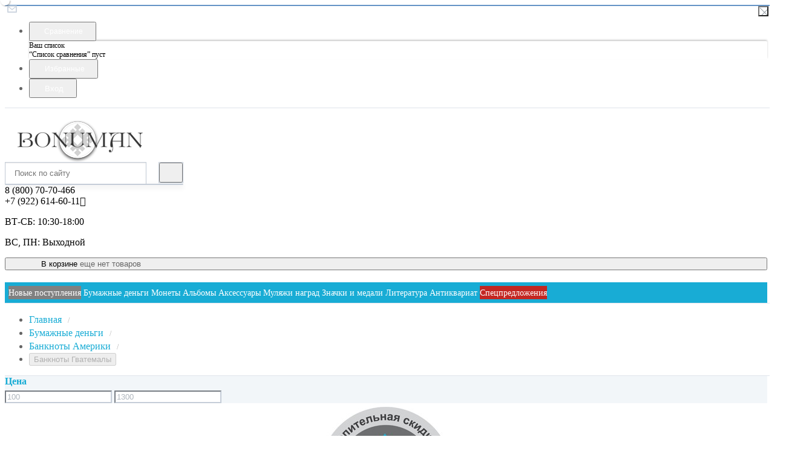

--- FILE ---
content_type: text/html; charset=UTF-8
request_url: https://bonuman.ru/shop/category/bumajnye-dengi-banknoty/banknoty-ameriki/banknoty-gvatemaly
body_size: 14016
content:
    
    <!DOCTYPE html>    
    <html>
    <head>        
        <meta charset="utf-8" />
        <meta name='yandex-verification' content='6285ac9c6004e4c2' />
        <meta name='yandex-verification' content='55769e37fff53ff1' />
        <meta name="google-site-verification" content="-KYdchnTjGpm5rxZppByyvo9DO_s46QlpapF98xwG5c" />
        <meta name="yandex-verification" content="aa29bc80db841d31" />
        <title>☜❶☞Банкноты Гватемалы - Банкноты Америки - Бумажные деньги</title>
        <meta name="description" content="☜❶☞Банкноты Гватемалы  - Нумизматический интернет-магазин монет и банкнот - BONUMAN" />
        <meta name="keywords" content="Банкноты Гватемалы" />
        <meta name="generator" content="www.bonuman.ru" />
        <meta name="theme-color" content="#18acd5">
        <meta name = "format-detection" content = "telephone=yes" />
        <meta name="viewport" content="width=device-width, initial-scale=1, minimum-scale=1, maximum-scale=1, user-scalable=0" />
        <link rel="alternate" hreflang="ru" href="http://www.bonuman.ru/" />
        <link rel="stylesheet" type="text/css" href="https://bonuman.ru/templates/fullMarket/css/style.css?v=1.0" media="all" />
        <link rel="stylesheet" type="text/css" href="https://bonuman.ru/templates/fullMarket/css/color_scheme_1/colorscheme.css" media="all" />
        <link rel="stylesheet" type="text/css" href="https://bonuman.ru/templates/fullMarket/css/color_scheme_1/color.css" media="all" />
        <link rel="stylesheet" type="text/css" href="https://bonuman.ru/templates/fullMarket/css/adaptive.css" media="all" />
        <link rel="stylesheet" type="text/css" href="https://bonuman.ru/templates/fullMarket/js/fancybox/jquery.fancybox-1.3.4.css" media="all" />
        <link rel="stylesheet" type="text/css" href="https://bonuman.ru/templates/fullMarket/css/font-awesome.min.css" media="all" /><!-- Yandex.Metrika counter --><script type="text/javascript">(function (d, w, c) { (w[c] = w[c] || []).push(function() { try { w.yaCounter25250090 = new Ya.Metrika({id:25250090, webvisor:true, clickmap:true, accurateTrackBounce:true,params:window.yaParams||{ }}); } catch(e) { } }); var n = d.getElementsByTagName("script")[0], s = d.createElement("script"), f = function () { n.parentNode.insertBefore(s, n); }; s.type = "text/javascript"; s.async = true; s.src = (d.location.protocol == "https:" ? "https:" : "http:") + "//mc.yandex.ru/metrika/watch.js"; if (w.opera == "[object Opera]") { d.addEventListener("DOMContentLoaded", f, false); } else { f(); } })(document, window, "yandex_metrika_callbacks");</script><noscript><div><img src="//mc.yandex.ru/watch/25250090" style="position:absolute; left:-9999px;" alt="" /></div></noscript><!-- /Yandex.Metrika counter -->
                                                        <script type="text/javascript">
        var locale = "";
        </script>
        <script type="text/javascript" src="https://bonuman.ru/templates/fullMarket/js/jquery-1.8.3.min.js"></script>
        <!-- php vars to js -->
                        <script type="text/javascript">
                    var curr = 'руб',
            cartItemsProductsId = null,
            nextCs = '',
            nextCsCond = nextCs == '' ? false : true,
            pricePrecision = parseInt('1'),
            checkProdStock = "1", //use in plugin plus minus
            inServerCompare = parseInt("0"),
            inServerWishList = parseInt("0"),
            countViewProd = parseInt("0"),
            theme = "https://bonuman.ru/templates/fullMarket/",
            siteUrl = "https://bonuman.ru/",
            colorScheme = "css/color_scheme_1",
            isLogin = "0" === '1' ? true : false,
            typePage = "shop_category",
            typeMenu = "row";
        text = {
            search: function(text) {
                return 'Введите более' + ' ' + text + ' символов';
                        },
                        error: {
                            notLogin: 'В список желаний могут добавлять только авторизированные пользователи',
                                        fewsize: function(text) {
                                            return 'Выберите размер меньше или равно' + ' ' + text + ' пикселей';
                                                        },
                                                        enterName: 'Введите название'
                                                                }
                                                            }
    
        text.inCart = 'В корзине';
        text.pc = 'шт.';
        text.quant = 'Кол-во:';
        text.sum = 'Сумма:';
        text.toCart = 'Купить';
        text.pcs = 'Количество:';
        text.kits = 'Комплектов:';
        text.captchaText = 'Код протекции';
        text.plurProd = ['товар', 'товара', 'товаров'];
        text.plurKits = ['набор', 'набора', 'наборов'];
        text.plurComments = ['отзыв', 'отзыва', 'отзывов'];
</script>
        <script type="text/javascript" src="https://bonuman.ru/templates/fullMarket/js/settings.js"></script>
        <!--[if lte IE 9]><script type="text/javascript" src="http://html5shiv.googlecode.com/svn/trunk/html5.js"></script><![endif]-->
        <!--[if lte IE 8]><link rel="stylesheet" type="text/css" href="https://bonuman.ru/templates/fullMarket/css/lte_ie_8.css" /><![endif]-->
        <!--[if IE 7]>
            <link rel="stylesheet" type="text/css" href="https://bonuman.ru/templates/fullMarket/css/ie_7.css" />
            <script src="https://bonuman.ru/templates/fullMarket/js/localStorageJSON.js"></script>
            <![endif]-->

            <link rel="icon" href="/uploads/images/favicon.png" type="image/x-icon" />
            <link rel="shortcut icon" href="/uploads/images/favicon.png" type="image/x-icon" />
        <script>
  (function(i,s,o,g,r,a,m){i['GoogleAnalyticsObject']=r;i[r]=i[r]||function(){
  (i[r].q=i[r].q||[]).push(arguments)},i[r].l=1*new Date();a=s.createElement(o),
  m=s.getElementsByTagName(o)[0];a.async=1;a.src=g;m.parentNode.insertBefore(a,m)
  })(window,document,'script','//www.google-analytics.com/analytics.js','ga');

  ga('create', 'UA-41645770-1', 'auto' );
  ga('require', 'displayfeatures');
  ga('send', 'pageview');
  
  ga('require', 'ec');

</script></head>

        <body class="isChrome not-js shop_category"><script type="text/javascript">
            var ya_user_param = 
            {
                User:''                
            };
        </script>
            <script>
            if ('ontouchstart' in document.documentElement)
                document.body.className += ' isTouch';
            else
                document.body.className += ' notTouch';
            </script>
            
            <script>
    var langs = new Object();
        function lang(value) {
            return  langs[value];
        }
    
</script>            <script> 
 </script>            <div class="main-body">
                                                                <div class="fon-header">
                    <header>
                        <div class="top-header">
    <div class="container">
        <nav class="left-header">
            <ul class="nav nav-default-inline mq-w-768 mq-max mq-block" data-mq-max="768" data-mq-min="0" data-mq-target="#topMenuInMainMenu">
                
<li ><script type="text/javascript">
            var goalParams_top_menu_23 = 
            {
                TopMenuPageName:'Новости'
            };
        </script>
        <a href="https://bonuman.ru" target="_self" title="Новости" onclick="yaCounter25250090.reachGoal('VIEW_PAGE',goalParams_top_menu_23); return true;">Новости</a></li>
<li style="background: #808080;"><script type="text/javascript">
            var goalParams_top_menu_39 = 
            {
                TopMenuPageName:'Покупка'
            };
        </script>
        <a href="https://bonuman.ru/pokupka-monet" target="_self" title="Покупка" onclick="yaCounter25250090.reachGoal('VIEW_PAGE',goalParams_top_menu_39); return true;">Покупка</a></li>
<li ><script type="text/javascript">
            var goalParams_top_menu_22 = 
            {
                TopMenuPageName:'О магазине'
            };
        </script>
        <a href="https://bonuman.ru/about" target="_self" title="О магазине" onclick="yaCounter25250090.reachGoal('VIEW_PAGE',goalParams_top_menu_22); return true;">О магазине</a></li>
<li ><script type="text/javascript">
            var goalParams_top_menu_46 = 
            {
                TopMenuPageName:'Обратная связь'
            };
        </script>
        <a href="https://bonuman.ru/feedback" target="_self" title="Обратная связь" onclick="yaCounter25250090.reachGoal('VIEW_PAGE',goalParams_top_menu_46); return true;">Обратная связь</a></li>
<li ><script type="text/javascript">
            var goalParams_top_menu_25 = 
            {
                TopMenuPageName:'Контакты'
            };
        </script>
        <a href="https://bonuman.ru/kontakty" target="_self" title="Контакты" onclick="yaCounter25250090.reachGoal('VIEW_PAGE',goalParams_top_menu_25); return true;">Контакты</a></li>
            </ul>
            <ul class="nav nav-default-inline mq-w-768 mq-min mq-block">
                <li>
                    <button type="button" data-drop="#topMenuInMainMenu" data-place="noinherit" data-overlay-opacity="0">
                        Меню                    </button>
                    <ul class="drop drop-style" id="topMenuInMainMenu"></ul>
                </li>
            </ul>
        </nav>
        <ul class="items items-user-toolbar-top">
            <li class="compare-button">
                <div class="compare-list-btn tinyCompareList">
    <button data-href="https://bonuman.ru/shop/compare">
        <span class="js-empty empty" style="display: block">
            <span class="icon_compare_list"></span>
            <span class="text-el">Сравнение </span>
        </span>
        <span class="js-no-empty no-empty" >
            <span class="icon_compare_list"></span>
            <span class="text-el">Сравнение </span><span class="compareListCount"></span>
        </span>
    </button>
</div>
<div class="drop drop-info drop-info-compare">
    <span class="helper"></span>
    <span class="text-el">
        Ваш список <br/>
        “Список сравнения” пуст    </span>
</div>
            </li>
            <li>
                
<div class="wish-list-btn tinyWishList">
    <button data-href="https://bonuman.ru/wishlist">
        <span class="js-empty empty" style="display: block">
            <span class="icon_wish_list"></span>
            <span class="text-el">Избранные </span>
        </span>
        <span class="js-no-empty no-empty" >
            <span class="icon_wish_list"></span>
            <span class="text-el">Избранные </span><span class="wishListCount">0</span>
        </span>
    </button>
</div>
            </li>
            <!--Start. Top menu and authentication data block-->
            <li class="btn-personal-area">
    <button type="button" id="loginButton" data-drop=".drop-enter" data-source="https://bonuman.ru/auth">
        <span class="icon_profile"></span>
        <span class="text-el">Вход</span>
    </button>
</li>
<!--Else show link for personal cabinet -->
            <!--End. Top menu and authentication data block-->
        </ul>
    </div>
</div>
<div class="content-header">
    <div class="container">
        <div class="left-content-header t-a_j">
            <!--        Logo-->
            <div class="logo-out">
                                <a href="https://bonuman.ru/" class="logo">
                    <img src="/uploads/images/logotype_full_for_website.png" alt="logo"/>
                </a>
                            </div>
            <!--                Start. contacts block-->
            <div class="top-search">
                <button class="small-search-btn">
                    <span class="icon_small_search"></span>
                </button>
                <form name="search" method="get" action="https://bonuman.ru/shop/search" class="search-form">
                    <input type="text" class="input-search" id="inputString" name="text" autocomplete="off" value="" placeholder="Поиск по сайту"/>
                    <span class="btn-search">
                        <button type="submit"><span class="icon_search"></span></button>
                    </span>
                    <div class="icon_times_drop"></div>
                    <div id="suggestions" class="drop drop-search"></div>
                </form>
            </div>
            <div class="phones-header">
                <div class="frame-ico">
                    <span class="icon_phone_header"></span>
                </div>
                <div>
                                        <div class="f-s_0">
                        <span class="phone">
                                                        <span class="phone-number">8 (800) 70-70-466 <br />
+7 (922) 614-60-11<i class="fa fa-whatsapp"></i>
</span>
                                                                                </span>
                    </div>
                                                        </div>
            </div>
                        <div class="frame-time-work">
               <div class="frame-ico">
                <span class="icon_work"></span>
            </div>
            <div>
              <p>ВТ-СБ: 10:30-18:00</p>
<p>ВС, ПН: Выходной</p>          </div>
      </div>
            <!-- End. Contacts block-->
      <!-- Start. Include cart data template-->
      <div id="tinyBask" class="frame-cleaner">
        
<div class="btn-bask">
    <button>
        <span class="frame-icon">
            <span class="helper"></span>
            <span class="icon_cleaner"></span>
        </span>
        <span class="text-cleaner">
            <span class="helper"></span>
            <span class="d_i-b">
                <span class="title text-el">В корзине</span>
                <span class="d_b">
                    <span class="text-el">еще нет товаров</span>
                </span>
                <span class="text-el small mq-w-768 mq-inline mq-min">0</span>
            </span>
        </span>
    </button>
</div>
    </div>
    <!-- End. Include cart data template-->
</div>
</div>
</div>
                    </header>
                    <div class="frame-menu-main horizontal-menu">
                        <!--    menu-row-category || menu-col-category-->
<div class="container">
    <div class="menu-main not-js menu-row-category">
        <nav>
            <table>
                <tbody>
                    <tr>
                        <td class="mq-w-480 mq-min mq-table-cell">
                            <div class="frame-item-menu-out frameItemMenu">
                                <div class="frame-title is-sub">
                                    <span class="title title-united"><span class="helper"></span><span class="text-el p_r">Каталог<span class="icon-is-sub"></span></span></span>
                                </div>
                                <div class="frame-drop-menu" id="unitedCatalog">
                                </div>
                            </div>
                        </td>
                        <td data-mq-max="768" data-mq-min="0" data-mq-target="#unitedCatalog" class="mq-w-480 mq-max mq-table-cell">
                            <table>
                                <tbody>
                                    <tr>
                                        <td>
    <div class="frame-item-menu frameItemMenu">
        <div style='background:#808080;' class="frame-title is-sub"><a href="https://bonuman.ru/shop/category/novye-postupleniia-monet-i-banknot" title="Новые поступления" class="title"><span class="helper"></span><span class="text-el">Новые поступления</span></a></div><div class="frame-drop-menu">
    <ul class="items">
        <li class="column_0">
    <a href="https://bonuman.ru/shop/category/novye-postupleniia-monet-i-banknot/novye-postupleniia-monet" title="Новые поступления монет" class="title-category-l1">
        <span class="helper"></span>
        <span class="text-el">Новые поступления монет</span>
    </a>
</li><li class="column_0">
    <a href="https://bonuman.ru/shop/category/novye-postupleniia-monet-i-banknot/novye-postupleniia-banknot" title="Новые поступления банкнот" class="title-category-l1">
        <span class="helper"></span>
        <span class="text-el">Новые поступления банкнот</span>
    </a>
</li><li class="column_0">
    <a href="https://bonuman.ru/shop/category/novye-postupleniia-monet-i-banknot/novye-postupleniia-aksessuarov-dlia-monet-i-banknot" title="Новые поступления аксессуаров" class="title-category-l1">
        <span class="helper"></span>
        <span class="text-el">Новые поступления аксессуаров</span>
    </a>
</li><li class="column_0">
    <a href="https://bonuman.ru/shop/category/novye-postupleniia-monet-i-banknot/novye-postupleniia-znachkov" title="Новые поступления значков" class="title-category-l1">
        <span class="helper"></span>
        <span class="text-el">Новые поступления значков</span>
    </a>
</li><li class="column_0">
    <a href="https://bonuman.ru/shop/category/novye-postupleniia-monet-i-banknot/kupit-novye-postupleniia-muliazhei-nagrad" title="Новые поступления муляжей наград" class="title-category-l1">
        <span class="helper"></span>
        <span class="text-el">Новые поступления муляжей наград</span>
    </a>
</li><li class="column_0">
    <a href="https://bonuman.ru/shop/category/novye-postupleniia-monet-i-banknot/novye-postupleniia-otkrytok" title="Новые поступления открыток" class="title-category-l1">
        <span class="helper"></span>
        <span class="text-el">Новые поступления открыток</span>
    </a>
</li><li class="column_0">
    <a href="https://bonuman.ru/shop/category/novye-postupleniia-monet-i-banknot/novye-postupleniia-antikvariata" title="Новые поступления антиквариата" class="title-category-l1">
        <span class="helper"></span>
        <span class="text-el">Новые поступления антиквариата</span>
    </a>
</li>    </ul>
</div>    </div>
</td><td>
    <div class="frame-item-menu frameItemMenu">
        <div  class="frame-title is-sub"><a href="https://bonuman.ru/shop/category/bumajnye-dengi-banknoty" title="Бумажные деньги" class="title"><span class="helper"></span><span class="text-el">Бумажные деньги</span></a></div><div class="frame-drop-menu">
    <ul class="items">
        <li class="column_0">
    <a href="https://bonuman.ru/shop/category/bumajnye-dengi-banknoty/banknoty-avstralii-i-okeanii" title="Банкноты Австралии и Океании" class="title-category-l1">
        <span class="helper"></span>
        <span class="text-el">Банкноты Австралии и Океании</span>
    </a>
</li><li class="column_0">
    <a href="https://bonuman.ru/shop/category/bumajnye-dengi-banknoty/banknoty-azii" title="Банкноты Азии" class="title-category-l1">
        <span class="helper"></span>
        <span class="text-el">Банкноты Азии</span>
    </a>
</li><li class="column_0">
    <a href="https://bonuman.ru/shop/category/bumajnye-dengi-banknoty/banknoty-ameriki" title="Банкноты Америки" class="title-category-l1">
        <span class="helper"></span>
        <span class="text-el">Банкноты Америки</span>
    </a>
</li><li class="column_0">
    <a href="https://bonuman.ru/shop/category/bumajnye-dengi-banknoty/banknoty-afriki" title="Банкноты Африки" class="title-category-l1">
        <span class="helper"></span>
        <span class="text-el">Банкноты Африки</span>
    </a>
</li><li class="column_0">
    <a href="https://bonuman.ru/shop/category/bumajnye-dengi-banknoty/banknoty-evropy" title="Банкноты Европы" class="title-category-l1">
        <span class="helper"></span>
        <span class="text-el">Банкноты Европы</span>
    </a>
</li><li class="column_0">
    <a href="https://bonuman.ru/shop/category/bumajnye-dengi-banknoty/banknoty-tsarskoy-rossii" title="Банкноты царской России" class="title-category-l1">
        <span class="helper"></span>
        <span class="text-el">Банкноты царской России</span>
    </a>
</li><li class="column_0">
    <a href="https://bonuman.ru/shop/category/bumajnye-dengi-banknoty/banknoty-rsfsr-sssr-i-rossii-posle-1917-g" title="Банкноты РСФСР, СССР и России после 1917 г." class="title-category-l1">
        <span class="helper"></span>
        <span class="text-el">Банкноты РСФСР, СССР и России после 1917 г.</span>
    </a>
</li><li class="column_0">
    <a href="https://bonuman.ru/shop/category/bumajnye-dengi-banknoty/banknoty-grajdanskoy-voyny" title="Банкноты гражданской войны" class="title-category-l1">
        <span class="helper"></span>
        <span class="text-el">Банкноты гражданской войны</span>
    </a>
</li><li class="column_0">
    <a href="https://bonuman.ru/shop/category/bumajnye-dengi-banknoty/banknoty-mestnyh-i-chastnyh-vypuskov" title="Банкноты местных и частных выпусков" class="title-category-l1">
        <span class="helper"></span>
        <span class="text-el">Банкноты местных и частных выпусков</span>
    </a>
</li><li class="column_0">
    <a href="https://bonuman.ru/shop/category/bumajnye-dengi-banknoty/obligatsii-i-tsennye-bumagi" title="Облигации и ценные бумаги" class="title-category-l1">
        <span class="helper"></span>
        <span class="text-el">Облигации и ценные бумаги</span>
    </a>
</li>    </ul>
</div>    </div>
</td><td>
    <div class="frame-item-menu frameItemMenu">
        <div  class="frame-title is-sub"><a href="https://bonuman.ru/shop/category/monety" title="Монеты" class="title"><span class="helper"></span><span class="text-el">Монеты</span></a></div><div class="frame-drop-menu">
    <ul class="items">
        <li class="column_0">
    <a href="https://bonuman.ru/shop/category/monety/monety-v-slabah" title="Монеты в слабах" class="title-category-l1">
        <span class="helper"></span>
        <span class="text-el">Монеты в слабах</span>
    </a>
</li><li class="column_0">
    <a href="https://bonuman.ru/shop/category/monety/monety-tsarskoy-rossii" title="Монеты Царской России" class="title-category-l1">
        <span class="helper"></span>
        <span class="text-el">Монеты Царской России</span>
    </a>
</li><li class="column_0">
    <a href="https://bonuman.ru/shop/category/monety/monety-rsfsr-sssr-i-sovremennoy-rossii" title="Монеты РСФСР, СССР и Современной России" class="title-category-l1">
        <span class="helper"></span>
        <span class="text-el">Монеты РСФСР, СССР и Современной России</span>
    </a>
</li><li class="column_0">
    <a href="https://bonuman.ru/shop/category/monety/monety-azii" title="Монеты Азии" class="title-category-l1">
        <span class="helper"></span>
        <span class="text-el">Монеты Азии</span>
    </a>
</li><li class="column_0">
    <a href="https://bonuman.ru/shop/category/monety/monety-avstralii-i-okeanii" title="Монеты Австралии и Океании" class="title-category-l1">
        <span class="helper"></span>
        <span class="text-el">Монеты Австралии и Океании</span>
    </a>
</li><li class="column_0">
    <a href="https://bonuman.ru/shop/category/monety/monety-ameriki" title="Монеты Америки" class="title-category-l1">
        <span class="helper"></span>
        <span class="text-el">Монеты Америки</span>
    </a>
</li><li class="column_0">
    <a href="https://bonuman.ru/shop/category/monety/monety-antarktiki" title="Монеты Антарктики" class="title-category-l1">
        <span class="helper"></span>
        <span class="text-el">Монеты Антарктики</span>
    </a>
</li><li class="column_0">
    <a href="https://bonuman.ru/shop/category/monety/monety-afriki" title="Монеты Африки" class="title-category-l1">
        <span class="helper"></span>
        <span class="text-el">Монеты Африки</span>
    </a>
</li><li class="column_0">
    <a href="https://bonuman.ru/shop/category/monety/monety-evropy" title="Монеты Европы" class="title-category-l1">
        <span class="helper"></span>
        <span class="text-el">Монеты Европы</span>
    </a>
</li><li class="column_0">
    <a href="https://bonuman.ru/shop/category/monety/monety-antichnye" title="Монеты Античные" class="title-category-l1">
        <span class="helper"></span>
        <span class="text-el">Монеты Античные</span>
    </a>
</li><li class="column_0">
    <a href="https://bonuman.ru/shop/category/monety/monety-po-tematikam" title="Монеты по тематикам" class="title-category-l1">
        <span class="helper"></span>
        <span class="text-el">Монеты по тематикам</span>
    </a>
</li><li class="column_0">
    <a href="https://bonuman.ru/shop/category/monety/russkie-srednevekovye-monety" title="Русские средневековые монеты" class="title-category-l1">
        <span class="helper"></span>
        <span class="text-el">Русские средневековые монеты</span>
    </a>
</li><li class="column_0">
    <a href="https://bonuman.ru/shop/category/monety/monety-srednevekovyh-islamskih-gosudarstv" title="Монеты Средневековых исламских государств" class="title-category-l1">
        <span class="helper"></span>
        <span class="text-el">Монеты Средневековых исламских государств</span>
    </a>
</li><li class="column_0">
    <a href="https://bonuman.ru/shop/category/monety/monety-sredneaziatskih-gosudarstv" title="Монеты Среднеазиатских государств" class="title-category-l1">
        <span class="helper"></span>
        <span class="text-el">Монеты Среднеазиатских государств</span>
    </a>
</li><li class="column_0">
    <a href="https://bonuman.ru/shop/category/monety/monety-s-kamniami" title="Монеты с камнями" class="title-category-l1">
        <span class="helper"></span>
        <span class="text-el">Монеты с камнями</span>
    </a>
</li><li class="column_0">
    <a href="https://bonuman.ru/shop/category/monety/kopii-repliki" title="Копии, реплики." class="title-category-l1">
        <span class="helper"></span>
        <span class="text-el">Копии, реплики.</span>
    </a>
</li>    </ul>
</div>    </div>
</td><td>
    <div class="frame-item-menu frameItemMenu">
        <div  class="frame-title is-sub"><a href="https://bonuman.ru/shop/category/kupit-albomy-dlya-monet-i-banknot" title="Альбомы" class="title"><span class="helper"></span><span class="text-el">Альбомы</span></a></div><div class="frame-drop-menu">
    <ul class="items">
        <li class="column_0">
    <a href="https://bonuman.ru/shop/category/kupit-albomy-dlya-monet-i-banknot/kupit-albomy-dlya-banknot" title="Альбомы для банкнот" class="title-category-l1">
        <span class="helper"></span>
        <span class="text-el">Альбомы для банкнот</span>
    </a>
</li><li class="column_0">
    <a href="https://bonuman.ru/shop/category/kupit-albomy-dlya-monet-i-banknot/kupit-albomy-dlya-monet-sssr" title="Альбомы для монет СССР" class="title-category-l1">
        <span class="helper"></span>
        <span class="text-el">Альбомы для монет СССР</span>
    </a>
</li><li class="column_0">
    <a href="https://bonuman.ru/shop/category/kupit-albomy-dlya-monet-i-banknot/kupit-albomy-dlya-monet-rossii" title="Альбомы для монет России" class="title-category-l1">
        <span class="helper"></span>
        <span class="text-el">Альбомы для монет России</span>
    </a>
</li><li class="column_0">
    <a href="https://bonuman.ru/shop/category/kupit-albomy-dlya-monet-i-banknot/kupit-albomy-dlya-monet-kazahstana" title="Альбомы для монет Казахстана" class="title-category-l1">
        <span class="helper"></span>
        <span class="text-el">Альбомы для монет Казахстана</span>
    </a>
</li><li class="column_0">
    <a href="https://bonuman.ru/shop/category/kupit-albomy-dlya-monet-i-banknot/kupit-albomy-dlya-monet-ssha" title="Альбомы для монет США" class="title-category-l1">
        <span class="helper"></span>
        <span class="text-el">Альбомы для монет США</span>
    </a>
</li><li class="column_0">
    <a href="https://bonuman.ru/shop/category/kupit-albomy-dlya-monet-i-banknot/kupit-albomy-dlya-monet-polskih-dvuzlotovyh-monet" title="Альбомы для монет Польских двузлотовых монет" class="title-category-l1">
        <span class="helper"></span>
        <span class="text-el">Альбомы для монет Польских двузлотовых монет</span>
    </a>
</li><li class="column_0">
    <a href="https://bonuman.ru/shop/category/kupit-albomy-dlya-monet-i-banknot/kupit-albomy-dlya-marok" title="Альбомы для марок" class="title-category-l1">
        <span class="helper"></span>
        <span class="text-el">Альбомы для марок</span>
    </a>
</li><li class="column_0">
    <a href="https://bonuman.ru/shop/category/kupit-albomy-dlya-monet-i-banknot/kupit-albomy-s-monetami" title="Альбомы с монетами" class="title-category-l1">
        <span class="helper"></span>
        <span class="text-el">Альбомы с монетами</span>
    </a>
</li><li class="column_0">
    <a href="https://bonuman.ru/shop/category/kupit-albomy-dlya-monet-i-banknot/kupit-albomy-leuchtturm" title="Альбомы Leuchtturm" class="title-category-l1">
        <span class="helper"></span>
        <span class="text-el">Альбомы Leuchtturm</span>
    </a>
</li><li class="column_0">
    <a href="https://bonuman.ru/shop/category/kupit-albomy-dlya-monet-i-banknot/kupit-papki-pereplety" title="Папки-переплеты" class="title-category-l1">
        <span class="helper"></span>
        <span class="text-el">Папки-переплеты</span>
    </a>
</li><li class="column_0">
    <a href="https://bonuman.ru/shop/category/kupit-albomy-dlya-monet-i-banknot/listy-dlya-albomov-pod-monety-i-banknoty" title="Листы" class="title-category-l1">
        <span class="helper"></span>
        <span class="text-el">Листы</span>
    </a>
</li>    </ul>
</div>    </div>
</td><td>
    <div class="frame-item-menu frameItemMenu">
        <div  class="frame-title is-sub"><a href="https://bonuman.ru/shop/category/aksessuary-dlya-numizmatiki-i-bonistiki" title="Аксессуары" class="title"><span class="helper"></span><span class="text-el">Аксессуары</span></a></div><div class="frame-drop-menu">
    <ul class="items">
        <li class="column_0">
    <a href="https://bonuman.ru/shop/category/aksessuary-dlya-numizmatiki-i-bonistiki/vesy" title="Весы" class="title-category-l1">
        <span class="helper"></span>
        <span class="text-el">Весы</span>
    </a>
</li><li class="column_0">
    <a href="https://bonuman.ru/shop/category/aksessuary-dlya-numizmatiki-i-bonistiki/kofry-dlya-monet" title="Кофры" class="title-category-l1">
        <span class="helper"></span>
        <span class="text-el">Кофры</span>
    </a>
</li><li class="column_0">
    <a href="https://bonuman.ru/shop/category/aksessuary-dlya-numizmatiki-i-bonistiki/keysy-dlya-monet" title="Кейсы" class="title-category-l1">
        <span class="helper"></span>
        <span class="text-el">Кейсы</span>
    </a>
</li><li class="column_0">
    <a href="https://bonuman.ru/shop/category/aksessuary-dlya-numizmatiki-i-bonistiki/planshety-dlya-monet" title="Планшеты" class="title-category-l1">
        <span class="helper"></span>
        <span class="text-el">Планшеты</span>
    </a>
</li><li class="column_0">
    <a href="https://bonuman.ru/shop/category/aksessuary-dlya-numizmatiki-i-bonistiki/kapsuly-dlya-monet" title="Капсулы" class="title-category-l1">
        <span class="helper"></span>
        <span class="text-el">Капсулы</span>
    </a>
</li><li class="column_0">
    <a href="https://bonuman.ru/shop/category/aksessuary-dlya-numizmatiki-i-bonistiki/korobki-dlya-monet" title="Коробки" class="title-category-l1">
        <span class="helper"></span>
        <span class="text-el">Коробки</span>
    </a>
</li><li class="column_0">
    <a href="https://bonuman.ru/shop/category/aksessuary-dlya-numizmatiki-i-bonistiki/monetnye-boksy" title="Монетные боксы" class="title-category-l1">
        <span class="helper"></span>
        <span class="text-el">Монетные боксы</span>
    </a>
</li><li class="column_0">
    <a href="https://bonuman.ru/shop/category/aksessuary-dlya-numizmatiki-i-bonistiki/raznoe" title="Разное" class="title-category-l1">
        <span class="helper"></span>
        <span class="text-el">Разное</span>
    </a>
</li><li class="column_0">
    <a href="https://bonuman.ru/shop/category/aksessuary-dlya-numizmatiki-i-bonistiki/sredstva-dlya-chistki-monet" title="Средства для чистки монет" class="title-category-l1">
        <span class="helper"></span>
        <span class="text-el">Средства для чистки монет</span>
    </a>
</li><li class="column_0">
    <a href="https://bonuman.ru/shop/category/aksessuary-dlya-numizmatiki-i-bonistiki/uvelichielnye-pribory" title="Лупы" class="title-category-l1">
        <span class="helper"></span>
        <span class="text-el">Лупы</span>
    </a>
</li><li class="column_0">
    <a href="https://bonuman.ru/shop/category/aksessuary-dlya-numizmatiki-i-bonistiki/holdery-dlya-monet" title="Холдеры" class="title-category-l1">
        <span class="helper"></span>
        <span class="text-el">Холдеры</span>
    </a>
</li>    </ul>
</div>    </div>
</td><td>
    <div class="frame-item-menu frameItemMenu">
        <div  class="frame-title is-sub"><a href="https://bonuman.ru/shop/category/kupit-muliazhi-nagrad" title="Муляжи наград" class="title"><span class="helper"></span><span class="text-el">Муляжи наград</span></a></div><div class="frame-drop-menu">
    <ul class="items">
        <li class="column_0">
    <a href="https://bonuman.ru/shop/category/kupit-muliazhi-nagrad/kupit-muliazhi-nagrad-germanii" title="Муляжи наград Германии" class="title-category-l1">
        <span class="helper"></span>
        <span class="text-el">Муляжи наград Германии</span>
    </a>
</li><li class="column_0">
    <a href="https://bonuman.ru/shop/category/kupit-muliazhi-nagrad/muliazhi-nagrad-sssr" title="Муляжи наград СССР" class="title-category-l1">
        <span class="helper"></span>
        <span class="text-el">Муляжи наград СССР</span>
    </a>
</li><li class="column_0">
    <a href="https://bonuman.ru/shop/category/kupit-muliazhi-nagrad/muliazhi-nagrad-tsarskoi-rossii" title="Муляжи наград царской России" class="title-category-l1">
        <span class="helper"></span>
        <span class="text-el">Муляжи наград царской России</span>
    </a>
</li>    </ul>
</div>    </div>
</td><td>
    <div class="frame-item-menu frameItemMenu">
        <div  class="frame-title is-sub"><a href="https://bonuman.ru/shop/category/kupit-znachki" title="Значки и медали" class="title"><span class="helper"></span><span class="text-el">Значки и медали</span></a></div><div class="frame-drop-menu">
    <ul class="items">
        <li class="column_0">
    <a href="https://bonuman.ru/shop/category/kupit-znachki/znaki-tm-serebro-latun-bronza-tompak-i-td" title="Знаки ТМ (Серебро, латунь, бронза, томпак и т.д.)" class="title-category-l1">
        <span class="helper"></span>
        <span class="text-el">Знаки ТМ (Серебро, латунь, бронза, томпак и т.д.)</span>
    </a>
</li><li class="column_0">
    <a href="https://bonuman.ru/shop/category/kupit-znachki/znaki-md" title="Знаки МД " class="title-category-l1">
        <span class="helper"></span>
        <span class="text-el">Знаки МД </span>
    </a>
</li><li class="column_0">
    <a href="https://bonuman.ru/shop/category/kupit-znachki/medali" title="Медали" class="title-category-l1">
        <span class="helper"></span>
        <span class="text-el">Медали</span>
    </a>
</li><li class="column_0">
    <a href="https://bonuman.ru/shop/category/kupit-znachki/kupit-znachki-sssr" title="Значки СССР" class="title-category-l1">
        <span class="helper"></span>
        <span class="text-el">Значки СССР</span>
    </a>
</li><li class="column_0">
    <a href="https://bonuman.ru/shop/category/kupit-znachki/kupit-znaki-otlichiia-i-pocheta" title="УДАРНИКИ, ОТЛИЧНИКИ Соц соревнований, знаки и значки отличия и почета." class="title-category-l1">
        <span class="helper"></span>
        <span class="text-el">УДАРНИКИ, ОТЛИЧНИКИ Соц соревнований, знаки и значки отличия и почета.</span>
    </a>
</li><li class="column_0">
    <a href="https://bonuman.ru/shop/category/kupit-znachki/kupit-znachki-lenin" title="Значки Ленин" class="title-category-l1">
        <span class="helper"></span>
        <span class="text-el">Значки Ленин</span>
    </a>
</li><li class="column_0">
    <a href="https://bonuman.ru/shop/category/kupit-znachki/kupit-znachki-nauka-i-obrazovanie" title="Ромбы, знаки и значки учебных заведений." class="title-category-l1">
        <span class="helper"></span>
        <span class="text-el">Ромбы, знаки и значки учебных заведений.</span>
    </a>
</li><li class="column_0">
    <a href="https://bonuman.ru/shop/category/kupit-znachki/znaki-armii-i-mvd" title="Знаки армии и МВД" class="title-category-l1">
        <span class="helper"></span>
        <span class="text-el">Знаки армии и МВД</span>
    </a>
</li><li class="column_0">
    <a href="https://bonuman.ru/shop/category/kupit-znachki/otlichitelnye-znaki-klassnost" title="Военные: классность, отличники, гвардия." class="title-category-l1">
        <span class="helper"></span>
        <span class="text-el">Военные: классность, отличники, гвардия.</span>
    </a>
</li><li class="column_0">
    <a href="https://bonuman.ru/shop/category/kupit-znachki/znaki-uchebnyh-zavedenii" title="Ромбы и знаки военных учебных заведений" class="title-category-l1">
        <span class="helper"></span>
        <span class="text-el">Ромбы и знаки военных учебных заведений</span>
    </a>
</li><li class="column_0">
    <a href="https://bonuman.ru/shop/category/kupit-znachki/znachki-pogranichnye-voiska" title="Значки Пограничные войска" class="title-category-l1">
        <span class="helper"></span>
        <span class="text-el">Значки Пограничные войска</span>
    </a>
</li><li class="column_0">
    <a href="https://bonuman.ru/shop/category/kupit-znachki/kupit-sportivnye-znachki" title="Спортивные значки" class="title-category-l1">
        <span class="helper"></span>
        <span class="text-el">Спортивные значки</span>
    </a>
</li><li class="column_0">
    <a href="https://bonuman.ru/shop/category/kupit-znachki/kupit-znachki-gto" title="Значки ГТО" class="title-category-l1">
        <span class="helper"></span>
        <span class="text-el">Значки ГТО</span>
    </a>
</li><li class="column_0">
    <a href="https://bonuman.ru/shop/category/kupit-znachki/znachki-razriady" title="Значки разряды" class="title-category-l1">
        <span class="helper"></span>
        <span class="text-el">Значки разряды</span>
    </a>
</li><li class="column_0">
    <a href="https://bonuman.ru/shop/category/kupit-znachki/kupit-nabory-znachkov" title="Наборы значков" class="title-category-l1">
        <span class="helper"></span>
        <span class="text-el">Наборы значков</span>
    </a>
</li><li class="column_0">
    <a href="https://bonuman.ru/shop/category/kupit-znachki/tematicheskie-suvenirnye-znachki" title="Тематические сувенирные значки" class="title-category-l1">
        <span class="helper"></span>
        <span class="text-el">Тематические сувенирные значки</span>
    </a>
</li><li class="column_0">
    <a href="https://bonuman.ru/shop/category/kupit-znachki/kupit-znachki-s-kamniami" title="Значки с камнями" class="title-category-l1">
        <span class="helper"></span>
        <span class="text-el">Значки с камнями</span>
    </a>
</li><li class="column_0">
    <a href="https://bonuman.ru/shop/category/kupit-znachki/kupit-znachki-kosmos" title="Значки космос" class="title-category-l1">
        <span class="helper"></span>
        <span class="text-el">Значки космос</span>
    </a>
</li><li class="column_0">
    <a href="https://bonuman.ru/shop/category/kupit-znachki/kupit-znachki-avtomobili" title="Значки автомобили" class="title-category-l1">
        <span class="helper"></span>
        <span class="text-el">Значки автомобили</span>
    </a>
</li><li class="column_0">
    <a href="https://bonuman.ru/shop/category/kupit-znachki/znachki-samolety" title="Значки авиация" class="title-category-l1">
        <span class="helper"></span>
        <span class="text-el">Значки авиация</span>
    </a>
</li><li class="column_0">
    <a href="https://bonuman.ru/shop/category/kupit-znachki/znachki-s-korabliami" title="Значки морской флот." class="title-category-l1">
        <span class="helper"></span>
        <span class="text-el">Значки морской флот.</span>
    </a>
</li><li class="column_0">
    <a href="https://bonuman.ru/shop/category/kupit-znachki/znachki-festivali-vystavki-slety" title="Значки Фестивали Выставки Слеты" class="title-category-l1">
        <span class="helper"></span>
        <span class="text-el">Значки Фестивали Выставки Слеты</span>
    </a>
</li><li class="column_0">
    <a href="https://bonuman.ru/shop/category/kupit-znachki/znachki-zavodov-predpriiatii" title="Значки заводов, предприятий, строек." class="title-category-l1">
        <span class="helper"></span>
        <span class="text-el">Значки заводов, предприятий, строек.</span>
    </a>
</li><li class="column_0">
    <a href="https://bonuman.ru/shop/category/kupit-znachki/kupit-znachki-zhd-transport" title="ЖД транспорт" class="title-category-l1">
        <span class="helper"></span>
        <span class="text-el">ЖД транспорт</span>
    </a>
</li><li class="column_0">
    <a href="https://bonuman.ru/shop/category/kupit-znachki/znachki-goroda-i-gerby" title="Значки города и гербы" class="title-category-l1">
        <span class="helper"></span>
        <span class="text-el">Значки города и гербы</span>
    </a>
</li><li class="column_0">
    <a href="https://bonuman.ru/shop/category/kupit-znachki/inostrannye-znachki" title="Иностранные значки" class="title-category-l1">
        <span class="helper"></span>
        <span class="text-el">Иностранные значки</span>
    </a>
</li><li class="column_0">
    <a href="https://bonuman.ru/shop/category/kupit-znachki/znaki-rossii" title="Знаки России" class="title-category-l1">
        <span class="helper"></span>
        <span class="text-el">Знаки России</span>
    </a>
</li><li class="column_0">
    <a href="https://bonuman.ru/shop/category/kupit-znachki/kopii-znakov" title="Копии знаков" class="title-category-l1">
        <span class="helper"></span>
        <span class="text-el">Копии знаков</span>
    </a>
</li>    </ul>
</div>    </div>
</td><td>
    <div class="frame-item-menu frameItemMenu">
        <div  class="frame-title is-sub"><a href="https://bonuman.ru/shop/category/literatura-po-numizmatike-i-bonistike" title="Литература" class="title"><span class="helper"></span><span class="text-el">Литература</span></a></div><div class="frame-drop-menu">
    <ul class="items">
        <li class="column_0">
    <a href="https://bonuman.ru/shop/category/literatura-po-numizmatike-i-bonistike/katalogi-i-spravochnaia-literatura" title="Каталоги и справочная литература." class="title-category-l1">
        <span class="helper"></span>
        <span class="text-el">Каталоги и справочная литература.</span>
    </a>
</li><li class="column_0">
    <a href="https://bonuman.ru/shop/category/literatura-po-numizmatike-i-bonistike/knigi" title="Художественная литература" class="title-category-l1">
        <span class="helper"></span>
        <span class="text-el">Художественная литература</span>
    </a>
</li>    </ul>
</div>    </div>
</td><td>
    <div class="frame-item-menu frameItemMenu active">
        <div class="frame-title is-sub" >
        <a href="https://bonuman.ru/shop/category/antikvariat" class="title active"><span class="helper"></span><span class="text-el">Антиквариат</span></a></div><div class="frame-drop-menu">
    <ul class="items">
        <li class="column_0">
    <a href="https://bonuman.ru/shop/category/antikvariat/zhetony" title="Антикварные Жетоны" class="title-category-l1">
        <span class="helper"></span>
        <span class="text-el">Антикварные Жетоны</span>
    </a>
</li><li class="column_0">
    <a href="https://bonuman.ru/shop/category/antikvariat/farfor-steklo" title="Фарфор | Стекло" class="title-category-l1">
        <span class="helper"></span>
        <span class="text-el">Фарфор | Стекло</span>
    </a>
</li><li class="column_0">
    <a href="https://bonuman.ru/shop/category/antikvariat/otkrytki-i-fotografii" title="Открытки, фотографии, документы." class="title-category-l1">
        <span class="helper"></span>
        <span class="text-el">Открытки, фотографии, документы.</span>
    </a>
</li><li class="column_0">
    <a href="https://bonuman.ru/shop/category/antikvariat/statuetki-chugun-metall-i-pr" title="Изделия из чугуна, металла, камня." class="title-category-l1">
        <span class="helper"></span>
        <span class="text-el">Изделия из чугуна, металла, камня.</span>
    </a>
</li><li class="column_0">
    <a href="https://bonuman.ru/shop/category/antikvariat/prochii-antikvariat" title="Прочий Антиквариат" class="title-category-l1">
        <span class="helper"></span>
        <span class="text-el">Прочий Антиквариат</span>
    </a>
</li><li class="column_0">
    <a href="https://bonuman.ru/shop/category/antikvariat/izdeliia-iz-serebra" title="Изделия из серебра." class="title-category-l1">
        <span class="helper"></span>
        <span class="text-el">Изделия из серебра.</span>
    </a>
</li><li class="column_0">
    <a href="https://bonuman.ru/shop/category/antikvariat/antikvarnye-predmety" title="Антикварные предметы интерьера" class="title-category-l1">
        <span class="helper"></span>
        <span class="text-el">Антикварные предметы интерьера</span>
    </a>
</li><li class="column_0">
    <a href="https://bonuman.ru/shop/category/antikvariat/novyi-god" title="Новый год" class="title-category-l1">
        <span class="helper"></span>
        <span class="text-el">Новый год</span>
    </a>
</li><li class="column_0">
    <a href="https://bonuman.ru/shop/category/antikvariat/ikony" title="Иконы" class="title-category-l1">
        <span class="helper"></span>
        <span class="text-el">Иконы</span>
    </a>
</li><li class="column_0">
    <a href="https://bonuman.ru/shop/category/antikvariat/stolovye-pribory" title="Столовые приборы." class="title-category-l1">
        <span class="helper"></span>
        <span class="text-el">Столовые приборы.</span>
    </a>
</li>    </ul>
</div>    </div>
</td><td>
    <div class="frame-item-menu frameItemMenu">
        <div style='background:#c32722;' class="frame-title is-sub"><a href="https://bonuman.ru/shop/category/spetspredlozheniia" title="Спецпредложения" class="title"><span class="helper"></span><span class="text-el">Спецпредложения</span></a></div><div class="frame-drop-menu">
    <ul class="items">
        <li class="column_0">
    <a href="https://bonuman.ru/shop/category/spetspredlozheniia/spetspredlozheniia-otkrytki" title="Спецпредложения открытки" class="title-category-l1">
        <span class="helper"></span>
        <span class="text-el">Спецпредложения открытки</span>
    </a>
</li><li class="column_0">
    <a href="https://bonuman.ru/shop/category/spetspredlozheniia/spetspredlozheniia-znachki" title="Спецпредложения значки" class="title-category-l1">
        <span class="helper"></span>
        <span class="text-el">Спецпредложения значки</span>
    </a>
</li><li class="column_0">
    <a href="https://bonuman.ru/shop/category/spetspredlozheniia/spetspredlozheniia-monety" title="Спецпредложения монеты " class="title-category-l1">
        <span class="helper"></span>
        <span class="text-el">Спецпредложения монеты </span>
    </a>
</li>    </ul>
</div>    </div>
</td>                                    </tr>
                                </tbody>
                            </table>
                        </td>
                    </tr>
                </tbody>
            </table>
        </nav>
    </div>
</div>
<script>
function beforeShowSearch(el, drop) {
    el.closest('td').prevAll().hide();
    el.css('position', 'static');
    drop.removeAttr('style');
}
function afterHideSearch(el, drop) {
    el.closest('td').find('form').hide();
    el.closest('td').prevAll().show().css('display', '');
    el.css('position', '');
}
function closedSearch(el, drop){
    drop.removeAttr('style');
}
</script>
                    </div>
                                    </div>
                <div class="content">
                    
    <!--Start. Make bread crumbs -->
    <div class="frame-crumbs">
        <div class="crumbs" itemtype="http://data-vocabulary.org/Breadcrumb" xmlns:v="http://rdf.data-vocabulary.org/#">
    <div class="container">
        <ul class="items items-crumbs">
            <li class="btn-crumb" itemscope typeof="v:Breadcrumb"><script type="text/javascript">
            var goalParamsMainBreadcrumbs = 
            {
                TargetMain:'Главная'
            };
            </script>
                <a href="https://bonuman.ru/" itemprop="url" rel="v:url" onclick="yaCounter25250090.reachGoal('VIEW_CATEGORY_FROM_BREADCRUMB', goalParamsMainBreadcrumbs); return true;" property="v:title">
                    <span class="text-el" itemprop="v:title" itemprop="title">Главная</span>
                    <span class="divider">/</span>
                </a>
            </li>
                             <li class="btn-crumb" itemscope typeof="v:Breadcrumb">
                    <script type="text/javascript">
                            var goalParamsCategoryBreadcrumbs_1 = 
                            {
                                BreadcrumbsCategoryName:'Бумажные деньги',
                                CategoryName:'Бумажные деньги'
                            };
                        </script>
                        <a href="https://bonuman.ru/shop/category/bumajnye-dengi-banknoty" itemprop="url" rel="v:url" onclick="yaCounter25250090.reachGoal('VIEW_CATEGORY_FROM_BREADCRUMB',goalParamsCategoryBreadcrumbs_1); return true;" property="v:title">
                            <span class="text-el" itemprop="v:title" itemprop="title">Бумажные деньги</span>
                            <span class="divider">/</span>
                        </a>
                                    </li>
                             <li class="btn-crumb" itemscope typeof="v:Breadcrumb">
                    <script type="text/javascript">
                            var goalParamsCategoryBreadcrumbs_2 = 
                            {
                                BreadcrumbsCategoryName:'Банкноты Америки',
                                CategoryName:'Банкноты Америки'
                            };
                        </script>
                        <a href="https://bonuman.ru/shop/category/bumajnye-dengi-banknoty/banknoty-ameriki" itemprop="url" rel="v:url" onclick="yaCounter25250090.reachGoal('VIEW_CATEGORY_FROM_BREADCRUMB',goalParamsCategoryBreadcrumbs_2); return true;" property="v:title">
                            <span class="text-el" itemprop="v:title" itemprop="title">Банкноты Америки</span>
                            <span class="divider">/</span>
                        </a>
                                    </li>
                             <li class="btn-crumb" itemscope typeof="v:Breadcrumb">
                                            <button disabled="disabled" href="https://bonuman.ru/shop/category/bumajnye-dengi-banknoty/banknoty-ameriki/banknoty-gvatemaly" itemprop="url" rel="v:url" onclick="yaCounter25250090.reachGoal('VIEW_CATEGORY_FROM_BREADCRUMB'); return true;" property="v:title">
                            <span class="text-el" itemprop="v:title" itemprop="title">Банкноты Гватемалы</span>
                        </button>
                                    </li>
                    </ul>
    </div>
</div>    </div>

    <!--End. Make bread crumbs -->
    <div class="frame-inside page-category">
        <div class="container">
            <div class="filter left-catalog">
                <div id="small-filter-btn" class="btn-additional-s_c2 mq-w-320 mq-block m-b_0 ">
                    <button type="button">
                        <span class="text-el">
                            <span class="d_l text-open">Скрыть фильтр <span class="icon-show-part up"></span></span>
                            <span class="d_l text-closed">Показать фильтр <span class="icon-show-part"></span></span>
                        </span>
                    </button>
                </div>
                <div class="filter-slide ">
                                        <!-- Load filter-->
                    <!-- end of selected filters block -->

<form method="get" id="catalogForm">
    <input type="hidden" name="order" value="hot" />
    <input type="hidden" name="user_per_page" value="24"/>
    <div class="frame-filter p_r">
        <script type="text/javascript">
    totalProducts = parseInt('0');
    function createObjSlider(minCost, maxCost, defMin, defMax, curMin, curMax, lS, rS){
        this.minCost = minCost;
        this.maxCost = maxCost;
        this.defMin = defMin;
        this.defMax = defMax;
        this.curMin = curMin;
        this.curMax = curMax;
        this.lS = lS;
        this.rS = rS;
    };
    sliders = new Object();
    sliders.slider1 = new createObjSlider('.minCost', '.maxCost', 100, 1300, 100, 1300, 'lp', 'rp');
</script><div class="preloader wo-i"></div>
<div id="slider-range"></div>
<div class="frames-checks-sliders">
    <div class="frame-slider" data-rel="sliders.slider1">
        <div class="inside-padd">
            <div class="title">Цена</div>
            <div class="form-cost number">
                <div class="t-a_j">
                                        <label>
                        <input type="text" class="minCost" data-title="только цифры" name="lp" value="100" data-mins="100"/>
                    </label>
                    <label>
                        <input type="text" class="maxCost" data-title="только цифры" name="rp" value="1300" data-maxs="1300"/>
                    </label>
                </div>
            </div>
            <div class="slider-cont">
                <noscript>Джаваскрипт не включен</noscript>
                                <div class="slider" id="slider1">
                    <a href="#" class="ui-slider-handle left-slider"></a>
                    <a href="#" class="ui-slider-handle right-slider"></a>
                </div>
            </div>
        </div>
    </div>
    
                                                                                                                                                </div>
<input disabled="disabled" type="hidden" name="requestUri" value="https://bonuman.ru/shop/category/bumajnye-dengi-banknoty/banknoty-ameriki/banknoty-gvatemaly"/>    </div>
</form>
                </div>
                                <div class="catalog-banner">
                    <div id="category" class="slick" style="text-align: center;">
        <a target="_blank" href="https://bonuman.ru/xbanners/go/c20ad4d76fe97759aa27a0c99bff6710">
        <img src="/uploads/images/bimages/1450360747.jpg" alt="Накопительная скидка"/>
    </a>
        <a target="_blank" href="https://bonuman.ru/xbanners/go/8f14e45fceea167a5a36dedd4bea2543">
        <img src="/uploads/images/bimages/1431518000.jpg" alt="Аксессуары для монет"/>
    </a>
    </div>

<script type="text/javascript">
        if (typeof createObjEffects === "undefined") {
            var createObjEffects = {};
        }
        createObjEffects.category = {
            autoplaySpeed: 5,
            arrows: 0,
            dots: 0,
            autoplay: 1        };
    
</script>                </div>
                            </div>
            <div class="right-catalog itemtype="http://schema.org/ItemList" itemscope">
                <!-- Start. Category name and count products in category-->
                <div class="f-s_0 title-category">
                    <div class="frame-title">
                        <h1 class="title">Банкноты Гватемалы</h1>
                    </div>
                    <span class="divider">/</span>
                    <span class="count">0 товаров</span>
                </div>
                <!-- End. Category name and count products in category-->
                                <!-- Start. Empty category-->
                <div class="msg layout-highlight layout-highlight-msg">
                    <div class="info">
                        <span class="icon_info"></span>
                        <span class="text-el">Не найдено товаров</span>
                    </div>
                </div>
                <!-- End. Empty category-->
                                                <!-- Start.If count products in category > 0 then show products list and pagination links -->
                                <!-- End.If count products in category > 0 then show products and pagination links -->
            </div>
        </div>
    </div>
        <!--Start. Popular products -->
        <!--End. Popular products -->
    <script type="text/javascript" src="https://bonuman.ru/templates/fullMarket/js/cusel-min-2.5.js"></script>                    <div class="container">
                        <div id="ViewedProducts">
                                                    </div>
                    </div>
                </div>
                <div class="h-footer" data-mq-prop="height" data-mq-prop-pool="height" data-mq-elem-pool="footer"></div>
            </div>
            <footer  data-mq-prop="margin-top" data-mq-prop-pref="-" data-mq-prop-pool="height" data-mq-elem-pool="footer">
        <div class="footer-footer">
        <div class="container">
            <div class="inside-padd t-a_j">
                <div>
                    <div class="footer-social">
                        <div class="footer-title">Мы в соцсетях</div>
                        <div class="f-s_0">
                                                        <a rel="nofollow" href="http://vk.com/bonuman" class="icon-vk-link"></a>
                                                                                    <a rel="nofollow" href="https://www.facebook.com/bonuman.starina" class="icon-fb-link"></a>
                                                                                    <a rel="nofollow" href="https://twitter.com/Mike_Bonuman" class="icon-tw-link"></a>
                                                                                    <a rel="nofollow" href="https://plus.google.com/u/0/b/100310848619254483962/+%D0%9D%D1%83%D0%BC%D0%B8%D0%B7%D0%BC%D0%B0%D1%82%D0%B8%D0%90%D0%BD%D1%82%D0%B8%D0%BA%D0%B2%D0%B0%D1%80%D0%95%D0%BA%D0%B0%D1%82%D0%B5%D1%80%D0%B8%D0%BD%D0%B1%D1%83%D1%80%D0%B3/posts" class="icon-gp-link"></a>
                                                    </div>
                    </div>
                                    </div>
                <div class="footer-menu-stat">
                    <div class="footer-title">О магазине</div>
                    <ul class="nav nav-vertical">
                        
<li ><script type="text/javascript">
            var goalParams_top_menu_23 = 
            {
                TopMenuPageName:'Новости'
            };
        </script>
        <a href="https://bonuman.ru" target="_self" title="Новости" onclick="yaCounter25250090.reachGoal('VIEW_PAGE',goalParams_top_menu_23); return true;">Новости</a></li>
<li style="background: #808080;"><script type="text/javascript">
            var goalParams_top_menu_39 = 
            {
                TopMenuPageName:'Покупка'
            };
        </script>
        <a href="https://bonuman.ru/pokupka-monet" target="_self" title="Покупка" onclick="yaCounter25250090.reachGoal('VIEW_PAGE',goalParams_top_menu_39); return true;">Покупка</a></li>
<li ><script type="text/javascript">
            var goalParams_top_menu_22 = 
            {
                TopMenuPageName:'О магазине'
            };
        </script>
        <a href="https://bonuman.ru/about" target="_self" title="О магазине" onclick="yaCounter25250090.reachGoal('VIEW_PAGE',goalParams_top_menu_22); return true;">О магазине</a></li>
<li ><script type="text/javascript">
            var goalParams_top_menu_46 = 
            {
                TopMenuPageName:'Обратная связь'
            };
        </script>
        <a href="https://bonuman.ru/feedback" target="_self" title="Обратная связь" onclick="yaCounter25250090.reachGoal('VIEW_PAGE',goalParams_top_menu_46); return true;">Обратная связь</a></li>
<li ><script type="text/javascript">
            var goalParams_top_menu_25 = 
            {
                TopMenuPageName:'Контакты'
            };
        </script>
        <a href="https://bonuman.ru/kontakty" target="_self" title="Контакты" onclick="yaCounter25250090.reachGoal('VIEW_PAGE',goalParams_top_menu_25); return true;">Контакты</a></li>
                        <li>
                            <a href="/uploads/politika-v-otnoshenii-obrabotki-dannykh.pdf">Политика конфиденциальности/</a>
                        </li>
                    </ul>
                </div>

                <div class="footer-category-menu">
                    <div class="footer-title">Каталог товаров</div>
                    <ul class="nav nav-vertical">
                        <li>
    <a href="https://bonuman.ru/shop/category/novye-postupleniia-monet-i-banknot" title="Новые поступления" class="title">Новые поступления</a>
</li><li>
    <a href="https://bonuman.ru/shop/category/bumajnye-dengi-banknoty" title="Бумажные деньги" class="title">Бумажные деньги</a>
</li><li>
    <a href="https://bonuman.ru/shop/category/monety" title="Монеты" class="title">Монеты</a>
</li><li>
    <a href="https://bonuman.ru/shop/category/kupit-albomy-dlya-monet-i-banknot" title="Альбомы" class="title">Альбомы</a>
</li><li>
    <a href="https://bonuman.ru/shop/category/aksessuary-dlya-numizmatiki-i-bonistiki" title="Аксессуары" class="title">Аксессуары</a>
</li><li>
    <a href="https://bonuman.ru/shop/category/kupit-muliazhi-nagrad" title="Муляжи наград" class="title">Муляжи наград</a>
</li><li>
    <a href="https://bonuman.ru/shop/category/kupit-znachki" title="Значки и медали" class="title">Значки и медали</a>
</li><li>
    <a href="https://bonuman.ru/shop/category/literatura-po-numizmatike-i-bonistike" title="Литература" class="title">Литература</a>
</li><li>
    <a href="https://bonuman.ru/shop/category/antikvariat" title="Антиквариат" class="title">Антиквариат</a>
</li><li>
    <a href="https://bonuman.ru/shop/category/spetspredlozheniia" title="Спецпредложения" class="title">Спецпредложения</a>
</li>                    </ul>
                </div>

                <div class="footer-profile">
                    <div class="footer-title">Пользователь</div>
                    <ul class="nav nav-vertical">
                                                <li>
                            <button type="button" data-trigger="#loginButton" title="Вход">Вход</button>
                        </li>
                        <li>
                            <button onclick="location = 'https://bonuman.ru/auth/register'" title="Регистрация">Регистрация</button>
                        </li>
                                                                        <li><button type="button" data-trigger="[data-drop='#ordercall']" title="Обратный звонок">Обратный звонок</button></li>
                    </ul>
                </div>

                <div class="items-contact-footer vcard">
                    <div class="footer-title">Контакты</div>
                    <ul class="items-contact">
					<div>
                        <span class="category">Интернет-магазин</span>
                        <span class="fn org">BONUMAN</span>
                    </div>
                                                <li>
                            <div class="f-s_0">
                                <span class="icon-phone"></span>
                                                                <div class="text-el tel">
                                    8 (800) 70-70-466 <br />
+7 (922) 614-60-11<i class="fa fa-whatsapp"></i>
                                </div>
                                                            </div>
                        </li>
                                                                        <li>
                            <div class="f-s_0">
                                <span class="icon-time"></span>
                                <div class="text-el"><p>ВТ-СБ: 10:30-18:00</p>
<p>ВС, ПН: Выходной</p></div>
                            </div>
                        </li>
                                                                        <li>
                            <div class="f-s_0">
                                <span class="icon-email"></span>
                                <div class="text-el email">contacts@bonuman.ru</div>
                            </div>
                        </li>
                                                                                                <li>                            
							<div class="f-s_0 adr">
								<span class="icon-address"></span>
								<span class="locality">620027 г. Екатеринбург</span>
								<span class="street-address">ул. Азина, д. 26</span>
							</div>
                        </li>						
                                            </ul>
                </div>
                <div class="quick-register">
                    <form data-action="https://bonuman.ru/mailer/ajaxSubmit" method="post" id="mailer-form">
    <div class="footer-title">Оставьте свою почту и получайте информацию о ближайших скидках и акциях</div>
    <div class="p_r">
        <span class="icon-email"></span>
        <input type="text" name="user_email" placeholder="Ваш E-mail" />
    </div>
    <div class="btn-form">
        <button type="submit">
            <span class="text-el" >Подписаться</span>
        </button>
        <input type="hidden" name="add_user_mail" value="2">
        <input type="hidden" value="9459cc4d3146f81563fef787f27cc03a" name="cms_token" />    </div>
</form>                    
                </div>
            </div>
            <div class="frame-type-company">
                <span class="f_r">
                                                        </span>
                <span>
                    © Интернет-магазин «<a href="http://www.bonuman.ru/">BONUMAN</a>»               
                </span>
            </div>
        </div>
    </div>
</footer>            
                                    

            <script type="text/javascript" src="https://bonuman.ru/templates/fullMarket/js/fancybox/jquery.fancybox-1.3.4.pack.js"></script>


                        
            <script type="text/javascript">
            initDownloadScripts(['united_scripts'], 'init', 'scriptDefer');
            </script>

                        <button type="button" id="showCartPopup" data-drop="#popupCart" style="display: none;"></button>
<div class="drop-bask drop drop-style" id="popupCart"></div>
    <script type="text/template" id="searchResultsTemplate">
        <div class="inside-padd">
        <% if (_.keys(items).length > 1) { %>
        <ul class="items items-search-autocomplete">
        <% _.each(items, function(item){
        if (item.name != null){%>
        <li>
        <!-- Start. Photo Block and name  -->
        <a href="https://bonuman.ru/shop/product/<%- item.url %>" class="frame-photo-title">
        <span class="photo-block">
        <span class="helper"></span>
        <img src="<%- item.smallImage %>">
        </span>
        <span class="title"><% print(item.name)  %></span>
        <!-- End. Photo Block and name -->

        <span class="description">
        <!-- Start. Product price  -->
        <span class="frame-prices f-s_0">
        <span class="current-prices var_price_{echo $p->firstVariant->getId()} prod_price_{echo $p->getId()}">
        <span class="price-new">
        <span>
        <span class="price"><%- item.price %></span>
        </span>
        </span>
        <% if (item.nextCurrency != null) { %>
        <span class="price-add">
        <span>
        <span class="price addCurrPrice"><%- item.nextCurrency %></span>
    <span class="curr-add"></span>
        </span>
        </span>
        <% } %>
        </span>
        </span>
        </span>
        <!-- End. Product price  -->
        </a>
        </li>
        <% }
        }) %>
        </ul>
        <!-- Start. Show link see all results if amount products >0  -->
        <div>
        <div class="btn-autocomplete">
        <a href="https://bonuman.ru/shop/search?text=<%- items.queryString %>"  class="f-s_0 t-d_u">
        <span class="icon_show_all"></span><span class="text-el">Посмотреть все результаты →</span>
        </a>
        </div>
        <!-- End. Show link  -->
        <% } else {%>
    <div class="msg f-s_0">
    <div class="info"><span class="icon_info"></span><span class="text-el">По Вашему запросу ничего не найдено</span></div>
    </div>
    <% }%>
    </div>
    </div>
</script>

    <span class="tooltip"></span>
    <div class="apply">
        <div class="content-apply">
            <a href="#">Фильтр</a>
            <div class="description">Найдено <span class="f-s_0"><span id="apply-count">5</span><span class="text-el">&nbsp;</span><span class="plurProd"></span></span></div>
        </div>
        <button type="button" class="icon_times_drop icon_times_apply"></button>
    </div>
    <div class="drop drop-style" id="notification">
        <div class="drop-content-notification">
            <div class="inside-padd notification">

            </div>
        </div>
        <div class="drop-footer"></div>
    </div>
    <button style="display: none;" type="button" data-drop="#notification"  data-modal="true" data-effect-on="fadeIn" data-effect-off="fadeOut" class="trigger"></button>

    <div class="drop drop-style" id="confirm">
        <div class="drop-header">
            <div class="title">Подтвердите</div>
        </div>
        <div class="drop-content-confirm">
            <div class="inside-padd cofirm w-s_n-w">
                <div class="btn-def">
                    <button type="button" data-button-confirm data-modal="true">
                        <span class="text-el">Подтвердить</span>
                    </button>
                </div>
                <div class="btn-cancel">
                    <button type="button" data-closed="closed-js">
                        <span class="text-el d_l_1">Отменить</span>
                    </button>
                </div>
            </div>
        </div>
        <div class="drop-footer"></div>
    </div>
    <button style="display: none;" type="button" data-drop="#confirm" data-confirm="true" data-effect-on="fadeIn" data-effect-off="fadeOut"></button>

            <div class="drop drop-style" id="dropAuth">
            <button type="button" class="icon_times_drop" data-closed="closed-js"></button>
            <div class="drop-content t-a_c" style="width: 350px;min-height: 0;">
                <div class="inside-padd">
                    Для того, что бы добавить товар в список желаний, Вам нужно <button type="button" class="d_l_1" data-drop=".drop-enter" data-source="https://bonuman.ru/auth">авторизоваться</button>
                </div>
            </div>
        </div>
                <script type="text/javascript" src="https://bonuman.ru/templates/fullMarket/js/_adaptive.js"></script>
            <script type="text/javascript" src="https://bonuman.ru/templates/fullMarket/js/slick.min.js"></script>
            <script type="text/javascript" src="https://bonuman.ru/templates/fullMarket/js/jquery.maskedinput.min.js"></script>            
            <script type="text/javascript" src="https://bonuman.ru/templates/fullMarket/js/jquery.snow.min.1.0.js"></script>
                    <script type="text/javascript" src="https://bonuman.ru/templates/fullMarket/smart_filter/js/jquery.ui-slider.js"></script>
<script type="text/javascript" src="https://bonuman.ru/templates/fullMarket/smart_filter/js/filter.js"></script>
<script>;function get_discount(){var t=0;$.ajax({async:!1,url:lang+'/mod_discount/discount_api/get_discount_api',type:'POST',success:function(i){if(i!=''){t=JSON.parse(i);$.post(lang+'/mod_discount/discount_api/get_discount_tpl_from_json_api',{json:i},function(t){$('#Discount').html(t).show()})}}});if(Shop.Cart.discount!=undefined)Shop.Cart.discount=t};function load_certificat(){var t=0;if(Shop.Cart.gift==undefined)$('#gift').load(lang+'/mod_discount/discount_api/render_gift_input');else{t=Shop.Cart.gift;if(t.error){$('#gift p.error').remove();$('<p class="error">'+t.mes+'</p>').insertAfter('#gift [name=giftcert]')}
else{$.get(lang+'/mod_discount/discount_api/render_gift_succes',{json:JSON.stringify(t)},function(t){$('#gift').html(t)});$('#giftCertPrice').html(t.value);$('#giftCertSpan').show()}}};function applyGift(t){var i=0;$.ajax({async:!1,url:lang+'/mod_discount/discount_api/get_gift_certificate',data:'key='+$('[name=giftcert]').val(),type:'POST',success:function(t){if(t!='')i=JSON.parse(t)}});if(Shop.Cart.discount!=undefined)Shop.Cart.gift=i;recountCartPage();return!1};$(document).ready(function(){});</script><script type='application/ld+json'>[{"@context":"http:\/\/schema.org","@type":"LocalBusiness","name":"\u041d\u0443\u043c\u0438\u0437\u043c\u0430\u0442\u0438\u0447\u0435\u0441\u043a\u0438\u0439 \u0438\u043d\u0442\u0435\u0440\u043d\u0435\u0442-\u043c\u0430\u0433\u0430\u0437\u0438\u043d \u043c\u043e\u043d\u0435\u0442 \u0438 \u0431\u0430\u043d\u043a\u043d\u043e\u0442 - BONUMAN","image":"https:\/\/bonuman.ru\/uploads\/images\/logotype_full_for_website.png","telephone":"8 (800) 70-70-466 <br \/>\n+7 (922) 614-60-11<i class=\"fa fa-whatsapp\"><\/i>\n","email":"contacts@bonuman.ru","address":{"@type":"PostalAddress","streetAddress":"\u0433. \u0415\u043a\u0430\u0442\u0435\u0440\u0438\u043d\u0431\u0443\u0440\u0433 \u0443\u043b. \u0410\u0437\u0438\u043d\u0430, \u0434. 26, \u043c\u0430\u0433\u0430\u0437\u0438\u043d \"Bonuman\""},"url":"https:\/\/bonuman.ru\/"},{"@context":"http:\/\/schema.org","@type":"WebSite","url":"https:\/\/bonuman.ru\/"}]</script><script type="text/javascript" src="https://bonuman.ru/templates/fullMarket/xbanners/js/slick.min.js"></script>
</body></html>